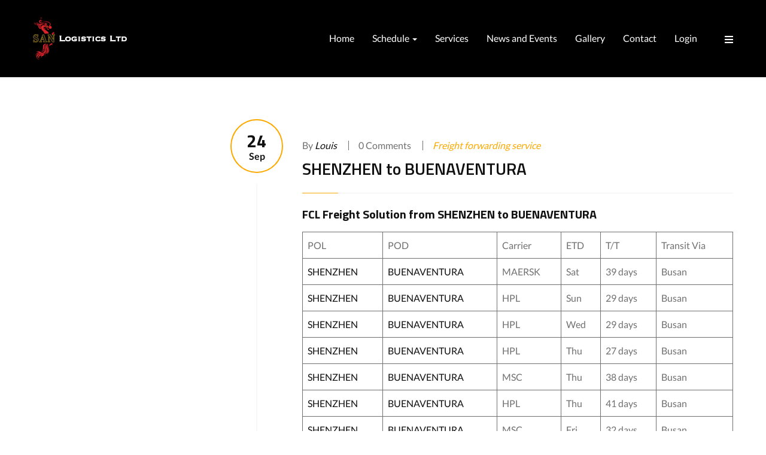

--- FILE ---
content_type: text/html; charset=UTF-8
request_url: https://sangrupo.com/shenzhen-to-buenaventura-2/
body_size: 13819
content:
<!DOCTYPE html>
<html lang="en-US" class="no-js">
<head>
	<meta charset="UTF-8">
	<meta name="viewport" content="width=device-width">
	<link rel="profile" href="http://gmpg.org/xfn/11">
	<link rel="pingback" href="https://sangrupo.com/xmlrpc.php">

	
	<title>SHENZHEN to BUENAVENTURA &#8211; San Logistics Limited</title>
<meta name='robots' content='max-image-preview:large' />
<link rel="alternate" type="application/rss+xml" title="San Logistics Limited &raquo; Feed" href="https://sangrupo.com/feed/" />
<link rel="alternate" type="application/rss+xml" title="San Logistics Limited &raquo; Comments Feed" href="https://sangrupo.com/comments/feed/" />
<link rel="alternate" type="application/rss+xml" title="San Logistics Limited &raquo; SHENZHEN to BUENAVENTURA Comments Feed" href="https://sangrupo.com/shenzhen-to-buenaventura-2/feed/" />
<script type="text/javascript">
window._wpemojiSettings = {"baseUrl":"https:\/\/s.w.org\/images\/core\/emoji\/14.0.0\/72x72\/","ext":".png","svgUrl":"https:\/\/s.w.org\/images\/core\/emoji\/14.0.0\/svg\/","svgExt":".svg","source":{"concatemoji":"https:\/\/sangrupo.com\/wp-includes\/js\/wp-emoji-release.min.js?ver=6.2.8"}};
/*! This file is auto-generated */
!function(e,a,t){var n,r,o,i=a.createElement("canvas"),p=i.getContext&&i.getContext("2d");function s(e,t){p.clearRect(0,0,i.width,i.height),p.fillText(e,0,0);e=i.toDataURL();return p.clearRect(0,0,i.width,i.height),p.fillText(t,0,0),e===i.toDataURL()}function c(e){var t=a.createElement("script");t.src=e,t.defer=t.type="text/javascript",a.getElementsByTagName("head")[0].appendChild(t)}for(o=Array("flag","emoji"),t.supports={everything:!0,everythingExceptFlag:!0},r=0;r<o.length;r++)t.supports[o[r]]=function(e){if(p&&p.fillText)switch(p.textBaseline="top",p.font="600 32px Arial",e){case"flag":return s("\ud83c\udff3\ufe0f\u200d\u26a7\ufe0f","\ud83c\udff3\ufe0f\u200b\u26a7\ufe0f")?!1:!s("\ud83c\uddfa\ud83c\uddf3","\ud83c\uddfa\u200b\ud83c\uddf3")&&!s("\ud83c\udff4\udb40\udc67\udb40\udc62\udb40\udc65\udb40\udc6e\udb40\udc67\udb40\udc7f","\ud83c\udff4\u200b\udb40\udc67\u200b\udb40\udc62\u200b\udb40\udc65\u200b\udb40\udc6e\u200b\udb40\udc67\u200b\udb40\udc7f");case"emoji":return!s("\ud83e\udef1\ud83c\udffb\u200d\ud83e\udef2\ud83c\udfff","\ud83e\udef1\ud83c\udffb\u200b\ud83e\udef2\ud83c\udfff")}return!1}(o[r]),t.supports.everything=t.supports.everything&&t.supports[o[r]],"flag"!==o[r]&&(t.supports.everythingExceptFlag=t.supports.everythingExceptFlag&&t.supports[o[r]]);t.supports.everythingExceptFlag=t.supports.everythingExceptFlag&&!t.supports.flag,t.DOMReady=!1,t.readyCallback=function(){t.DOMReady=!0},t.supports.everything||(n=function(){t.readyCallback()},a.addEventListener?(a.addEventListener("DOMContentLoaded",n,!1),e.addEventListener("load",n,!1)):(e.attachEvent("onload",n),a.attachEvent("onreadystatechange",function(){"complete"===a.readyState&&t.readyCallback()})),(e=t.source||{}).concatemoji?c(e.concatemoji):e.wpemoji&&e.twemoji&&(c(e.twemoji),c(e.wpemoji)))}(window,document,window._wpemojiSettings);
</script>
<style type="text/css">
img.wp-smiley,
img.emoji {
	display: inline !important;
	border: none !important;
	box-shadow: none !important;
	height: 1em !important;
	width: 1em !important;
	margin: 0 0.07em !important;
	vertical-align: -0.1em !important;
	background: none !important;
	padding: 0 !important;
}
</style>
	<link rel='stylesheet' id='wp-block-library-css' href='https://sangrupo.com/wp-includes/css/dist/block-library/style.min.css?ver=6.2.8' type='text/css' media='all' />
<link rel='stylesheet' id='classic-theme-styles-css' href='https://sangrupo.com/wp-includes/css/classic-themes.min.css?ver=6.2.8' type='text/css' media='all' />
<style id='global-styles-inline-css' type='text/css'>
body{--wp--preset--color--black: #000000;--wp--preset--color--cyan-bluish-gray: #abb8c3;--wp--preset--color--white: #ffffff;--wp--preset--color--pale-pink: #f78da7;--wp--preset--color--vivid-red: #cf2e2e;--wp--preset--color--luminous-vivid-orange: #ff6900;--wp--preset--color--luminous-vivid-amber: #fcb900;--wp--preset--color--light-green-cyan: #7bdcb5;--wp--preset--color--vivid-green-cyan: #00d084;--wp--preset--color--pale-cyan-blue: #8ed1fc;--wp--preset--color--vivid-cyan-blue: #0693e3;--wp--preset--color--vivid-purple: #9b51e0;--wp--preset--gradient--vivid-cyan-blue-to-vivid-purple: linear-gradient(135deg,rgba(6,147,227,1) 0%,rgb(155,81,224) 100%);--wp--preset--gradient--light-green-cyan-to-vivid-green-cyan: linear-gradient(135deg,rgb(122,220,180) 0%,rgb(0,208,130) 100%);--wp--preset--gradient--luminous-vivid-amber-to-luminous-vivid-orange: linear-gradient(135deg,rgba(252,185,0,1) 0%,rgba(255,105,0,1) 100%);--wp--preset--gradient--luminous-vivid-orange-to-vivid-red: linear-gradient(135deg,rgba(255,105,0,1) 0%,rgb(207,46,46) 100%);--wp--preset--gradient--very-light-gray-to-cyan-bluish-gray: linear-gradient(135deg,rgb(238,238,238) 0%,rgb(169,184,195) 100%);--wp--preset--gradient--cool-to-warm-spectrum: linear-gradient(135deg,rgb(74,234,220) 0%,rgb(151,120,209) 20%,rgb(207,42,186) 40%,rgb(238,44,130) 60%,rgb(251,105,98) 80%,rgb(254,248,76) 100%);--wp--preset--gradient--blush-light-purple: linear-gradient(135deg,rgb(255,206,236) 0%,rgb(152,150,240) 100%);--wp--preset--gradient--blush-bordeaux: linear-gradient(135deg,rgb(254,205,165) 0%,rgb(254,45,45) 50%,rgb(107,0,62) 100%);--wp--preset--gradient--luminous-dusk: linear-gradient(135deg,rgb(255,203,112) 0%,rgb(199,81,192) 50%,rgb(65,88,208) 100%);--wp--preset--gradient--pale-ocean: linear-gradient(135deg,rgb(255,245,203) 0%,rgb(182,227,212) 50%,rgb(51,167,181) 100%);--wp--preset--gradient--electric-grass: linear-gradient(135deg,rgb(202,248,128) 0%,rgb(113,206,126) 100%);--wp--preset--gradient--midnight: linear-gradient(135deg,rgb(2,3,129) 0%,rgb(40,116,252) 100%);--wp--preset--duotone--dark-grayscale: url('#wp-duotone-dark-grayscale');--wp--preset--duotone--grayscale: url('#wp-duotone-grayscale');--wp--preset--duotone--purple-yellow: url('#wp-duotone-purple-yellow');--wp--preset--duotone--blue-red: url('#wp-duotone-blue-red');--wp--preset--duotone--midnight: url('#wp-duotone-midnight');--wp--preset--duotone--magenta-yellow: url('#wp-duotone-magenta-yellow');--wp--preset--duotone--purple-green: url('#wp-duotone-purple-green');--wp--preset--duotone--blue-orange: url('#wp-duotone-blue-orange');--wp--preset--font-size--small: 13px;--wp--preset--font-size--medium: 20px;--wp--preset--font-size--large: 36px;--wp--preset--font-size--x-large: 42px;--wp--preset--spacing--20: 0.44rem;--wp--preset--spacing--30: 0.67rem;--wp--preset--spacing--40: 1rem;--wp--preset--spacing--50: 1.5rem;--wp--preset--spacing--60: 2.25rem;--wp--preset--spacing--70: 3.38rem;--wp--preset--spacing--80: 5.06rem;--wp--preset--shadow--natural: 6px 6px 9px rgba(0, 0, 0, 0.2);--wp--preset--shadow--deep: 12px 12px 50px rgba(0, 0, 0, 0.4);--wp--preset--shadow--sharp: 6px 6px 0px rgba(0, 0, 0, 0.2);--wp--preset--shadow--outlined: 6px 6px 0px -3px rgba(255, 255, 255, 1), 6px 6px rgba(0, 0, 0, 1);--wp--preset--shadow--crisp: 6px 6px 0px rgba(0, 0, 0, 1);}:where(.is-layout-flex){gap: 0.5em;}body .is-layout-flow > .alignleft{float: left;margin-inline-start: 0;margin-inline-end: 2em;}body .is-layout-flow > .alignright{float: right;margin-inline-start: 2em;margin-inline-end: 0;}body .is-layout-flow > .aligncenter{margin-left: auto !important;margin-right: auto !important;}body .is-layout-constrained > .alignleft{float: left;margin-inline-start: 0;margin-inline-end: 2em;}body .is-layout-constrained > .alignright{float: right;margin-inline-start: 2em;margin-inline-end: 0;}body .is-layout-constrained > .aligncenter{margin-left: auto !important;margin-right: auto !important;}body .is-layout-constrained > :where(:not(.alignleft):not(.alignright):not(.alignfull)){max-width: var(--wp--style--global--content-size);margin-left: auto !important;margin-right: auto !important;}body .is-layout-constrained > .alignwide{max-width: var(--wp--style--global--wide-size);}body .is-layout-flex{display: flex;}body .is-layout-flex{flex-wrap: wrap;align-items: center;}body .is-layout-flex > *{margin: 0;}:where(.wp-block-columns.is-layout-flex){gap: 2em;}.has-black-color{color: var(--wp--preset--color--black) !important;}.has-cyan-bluish-gray-color{color: var(--wp--preset--color--cyan-bluish-gray) !important;}.has-white-color{color: var(--wp--preset--color--white) !important;}.has-pale-pink-color{color: var(--wp--preset--color--pale-pink) !important;}.has-vivid-red-color{color: var(--wp--preset--color--vivid-red) !important;}.has-luminous-vivid-orange-color{color: var(--wp--preset--color--luminous-vivid-orange) !important;}.has-luminous-vivid-amber-color{color: var(--wp--preset--color--luminous-vivid-amber) !important;}.has-light-green-cyan-color{color: var(--wp--preset--color--light-green-cyan) !important;}.has-vivid-green-cyan-color{color: var(--wp--preset--color--vivid-green-cyan) !important;}.has-pale-cyan-blue-color{color: var(--wp--preset--color--pale-cyan-blue) !important;}.has-vivid-cyan-blue-color{color: var(--wp--preset--color--vivid-cyan-blue) !important;}.has-vivid-purple-color{color: var(--wp--preset--color--vivid-purple) !important;}.has-black-background-color{background-color: var(--wp--preset--color--black) !important;}.has-cyan-bluish-gray-background-color{background-color: var(--wp--preset--color--cyan-bluish-gray) !important;}.has-white-background-color{background-color: var(--wp--preset--color--white) !important;}.has-pale-pink-background-color{background-color: var(--wp--preset--color--pale-pink) !important;}.has-vivid-red-background-color{background-color: var(--wp--preset--color--vivid-red) !important;}.has-luminous-vivid-orange-background-color{background-color: var(--wp--preset--color--luminous-vivid-orange) !important;}.has-luminous-vivid-amber-background-color{background-color: var(--wp--preset--color--luminous-vivid-amber) !important;}.has-light-green-cyan-background-color{background-color: var(--wp--preset--color--light-green-cyan) !important;}.has-vivid-green-cyan-background-color{background-color: var(--wp--preset--color--vivid-green-cyan) !important;}.has-pale-cyan-blue-background-color{background-color: var(--wp--preset--color--pale-cyan-blue) !important;}.has-vivid-cyan-blue-background-color{background-color: var(--wp--preset--color--vivid-cyan-blue) !important;}.has-vivid-purple-background-color{background-color: var(--wp--preset--color--vivid-purple) !important;}.has-black-border-color{border-color: var(--wp--preset--color--black) !important;}.has-cyan-bluish-gray-border-color{border-color: var(--wp--preset--color--cyan-bluish-gray) !important;}.has-white-border-color{border-color: var(--wp--preset--color--white) !important;}.has-pale-pink-border-color{border-color: var(--wp--preset--color--pale-pink) !important;}.has-vivid-red-border-color{border-color: var(--wp--preset--color--vivid-red) !important;}.has-luminous-vivid-orange-border-color{border-color: var(--wp--preset--color--luminous-vivid-orange) !important;}.has-luminous-vivid-amber-border-color{border-color: var(--wp--preset--color--luminous-vivid-amber) !important;}.has-light-green-cyan-border-color{border-color: var(--wp--preset--color--light-green-cyan) !important;}.has-vivid-green-cyan-border-color{border-color: var(--wp--preset--color--vivid-green-cyan) !important;}.has-pale-cyan-blue-border-color{border-color: var(--wp--preset--color--pale-cyan-blue) !important;}.has-vivid-cyan-blue-border-color{border-color: var(--wp--preset--color--vivid-cyan-blue) !important;}.has-vivid-purple-border-color{border-color: var(--wp--preset--color--vivid-purple) !important;}.has-vivid-cyan-blue-to-vivid-purple-gradient-background{background: var(--wp--preset--gradient--vivid-cyan-blue-to-vivid-purple) !important;}.has-light-green-cyan-to-vivid-green-cyan-gradient-background{background: var(--wp--preset--gradient--light-green-cyan-to-vivid-green-cyan) !important;}.has-luminous-vivid-amber-to-luminous-vivid-orange-gradient-background{background: var(--wp--preset--gradient--luminous-vivid-amber-to-luminous-vivid-orange) !important;}.has-luminous-vivid-orange-to-vivid-red-gradient-background{background: var(--wp--preset--gradient--luminous-vivid-orange-to-vivid-red) !important;}.has-very-light-gray-to-cyan-bluish-gray-gradient-background{background: var(--wp--preset--gradient--very-light-gray-to-cyan-bluish-gray) !important;}.has-cool-to-warm-spectrum-gradient-background{background: var(--wp--preset--gradient--cool-to-warm-spectrum) !important;}.has-blush-light-purple-gradient-background{background: var(--wp--preset--gradient--blush-light-purple) !important;}.has-blush-bordeaux-gradient-background{background: var(--wp--preset--gradient--blush-bordeaux) !important;}.has-luminous-dusk-gradient-background{background: var(--wp--preset--gradient--luminous-dusk) !important;}.has-pale-ocean-gradient-background{background: var(--wp--preset--gradient--pale-ocean) !important;}.has-electric-grass-gradient-background{background: var(--wp--preset--gradient--electric-grass) !important;}.has-midnight-gradient-background{background: var(--wp--preset--gradient--midnight) !important;}.has-small-font-size{font-size: var(--wp--preset--font-size--small) !important;}.has-medium-font-size{font-size: var(--wp--preset--font-size--medium) !important;}.has-large-font-size{font-size: var(--wp--preset--font-size--large) !important;}.has-x-large-font-size{font-size: var(--wp--preset--font-size--x-large) !important;}
.wp-block-navigation a:where(:not(.wp-element-button)){color: inherit;}
:where(.wp-block-columns.is-layout-flex){gap: 2em;}
.wp-block-pullquote{font-size: 1.5em;line-height: 1.6;}
</style>
<link rel='stylesheet' id='contact-form-7-css' href='https://sangrupo.com/wp-content/plugins/contact-form-7/includes/css/styles.css?ver=5.7.6' type='text/css' media='all' />
<link rel='stylesheet' id='rs-plugin-settings-css' href='https://sangrupo.com/wp-content/plugins/revslider/public/assets/css/settings.css?ver=5.4.8' type='text/css' media='all' />
<style id='rs-plugin-settings-inline-css' type='text/css'>
#rs-demo-id {}
</style>
<link rel='stylesheet' id='trucking-theme-fonts-css' href='//sangrupo.com/wp-content/uploads/sgf-css/font-4b2e7e9f63b388ae8647bab81937ec15.css' type='text/css' media='all' />
<link rel='stylesheet' id='bootstrap-css' href='https://sangrupo.com/wp-content/themes/trucking/css/bootstrap.css?ver=3.2.0' type='text/css' media='all' />
<link rel='stylesheet' id='trucking-template-css' href='https://sangrupo.com/wp-content/themes/trucking/css/template.css?ver=3.2' type='text/css' media='all' />
<link rel='stylesheet' id='trucking-style-css' href='https://sangrupo.com/wp-content/themes/trucking/style.css?ver=3.2' type='text/css' media='all' />
<link rel='stylesheet' id='font-awesome-css' href='https://sangrupo.com/wp-content/themes/trucking/css/font-awesome.css?ver=4.5.0' type='text/css' media='all' />
<link rel='stylesheet' id='font-monia-css' href='https://sangrupo.com/wp-content/themes/trucking/css/font-monia.css?ver=1.8.0' type='text/css' media='all' />
<link rel='stylesheet' id='animate-css' href='https://sangrupo.com/wp-content/themes/trucking/css/animate.css?ver=3.5.0' type='text/css' media='all' />
<link rel='stylesheet' id='perfect-scrollbar-css' href='https://sangrupo.com/wp-content/themes/trucking/css/perfect-scrollbar.css?ver=2.3.2' type='text/css' media='all' />
<link rel='stylesheet' id='slick-css' href='https://sangrupo.com/wp-content/themes/trucking/css/slick.css?ver=1.6.0' type='text/css' media='all' />
<link rel='stylesheet' id='magnific-popup-css' href='https://sangrupo.com/wp-content/themes/trucking/js/magnific/magnific-popup.css?ver=1.1.0' type='text/css' media='all' />
<link rel='stylesheet' id='kc-general-css' href='https://sangrupo.com/wp-content/plugins/kingcomposer/assets/frontend/css/kingcomposer.min.css?ver=2.7.8' type='text/css' media='all' />
<link rel='stylesheet' id='kc-animate-css' href='https://sangrupo.com/wp-content/plugins/kingcomposer/assets/css/animate.css?ver=2.7.8' type='text/css' media='all' />
<link rel='stylesheet' id='kc-icon-1-css' href='https://sangrupo.com/wp-content/themes/trucking/css/font-monia.css?ver=2.7.8' type='text/css' media='all' />
<link rel='stylesheet' id='kc-icon-2-css' href='https://sangrupo.com/wp-content/plugins/kingcomposer/assets/css/icons.css?ver=2.7.8' type='text/css' media='all' />
<script type='text/javascript' src='https://sangrupo.com/wp-includes/js/jquery/jquery.min.js?ver=3.6.4' id='jquery-core-js'></script>
<script type='text/javascript' src='https://sangrupo.com/wp-includes/js/jquery/jquery-migrate.min.js?ver=3.4.0' id='jquery-migrate-js'></script>
<script type='text/javascript' src='https://sangrupo.com/wp-content/plugins/revslider/public/assets/js/jquery.themepunch.tools.min.js?ver=5.4.8' id='tp-tools-js'></script>
<script type='text/javascript' src='https://sangrupo.com/wp-content/plugins/revslider/public/assets/js/jquery.themepunch.revolution.min.js?ver=5.4.8' id='revmin-js'></script>
<link rel="https://api.w.org/" href="https://sangrupo.com/wp-json/" /><link rel="alternate" type="application/json" href="https://sangrupo.com/wp-json/wp/v2/posts/22666" /><link rel="EditURI" type="application/rsd+xml" title="RSD" href="https://sangrupo.com/xmlrpc.php?rsd" />
<link rel="wlwmanifest" type="application/wlwmanifest+xml" href="https://sangrupo.com/wp-includes/wlwmanifest.xml" />
<meta name="generator" content="WordPress 6.2.8" />
<link rel="canonical" href="https://sangrupo.com/shenzhen-to-buenaventura-2/" />
<link rel='shortlink' href='https://sangrupo.com/?p=22666' />
<link rel="alternate" type="application/json+oembed" href="https://sangrupo.com/wp-json/oembed/1.0/embed?url=https%3A%2F%2Fsangrupo.com%2Fshenzhen-to-buenaventura-2%2F" />
<link rel="alternate" type="text/xml+oembed" href="https://sangrupo.com/wp-json/oembed/1.0/embed?url=https%3A%2F%2Fsangrupo.com%2Fshenzhen-to-buenaventura-2%2F&#038;format=xml" />
<script type="text/javascript">var kc_script_data={ajax_url:"https://sangrupo.com/wp-admin/admin-ajax.php"}</script><style type="text/css">.recentcomments a{display:inline !important;padding:0 !important;margin:0 !important;}</style><link rel="preconnect" href="//code.tidio.co"><meta name="generator" content="Powered by Slider Revolution 5.4.8 - responsive, Mobile-Friendly Slider Plugin for WordPress with comfortable drag and drop interface." />
<link rel="icon" href="https://sangrupo.com/wp-content/uploads/2024/12/cropped-login-logo-32x32.png" sizes="32x32" />
<link rel="icon" href="https://sangrupo.com/wp-content/uploads/2024/12/cropped-login-logo-192x192.png" sizes="192x192" />
<link rel="apple-touch-icon" href="https://sangrupo.com/wp-content/uploads/2024/12/cropped-login-logo-180x180.png" />
<meta name="msapplication-TileImage" content="https://sangrupo.com/wp-content/uploads/2024/12/cropped-login-logo-270x270.png" />
<!-- ******************************************************************** --><!-- * Theme Options Styles ********************************************* --><!-- ******************************************************************** --><style>/* check main color *//* check second color *//* Typo *//* seting background main */body, p{}/* seting background main */.btn,.widget-title,.woocommerce div.product p.price, .woocommerce div.product span.price,.product-block.grid .groups-button .add-cart .btn, .product-block.grid .groups-button .add-cart .button,.archive-shop div.product .information .compare, .archive-shop div.product .information .add_to_wishlist, .archive-shop div.product .information .yith-wcwl-wishlistexistsbrowse > a, .archive-shop div.product .information .yith-wcwl-wishlistaddedbrowse > a,.tabs-v1 .nav-tabs li > a,.commentform .title{}/* H1 *//* seting background main */h1{}/* H2 *//* seting background main */h2{}/* H3 *//* seting background main */h3,.widgettitle, .widget-title, .widget .widget-title, .widget .widgettitle, .widget .widget-heading{}/* H4 *//* seting background main */h4{}/* H5 *//* seting background main */h5{}/* H6 *//* seting background main */h6{}/* Custom CSS */</style><script type="text/javascript">function setREVStartSize(e){									
						try{ e.c=jQuery(e.c);var i=jQuery(window).width(),t=9999,r=0,n=0,l=0,f=0,s=0,h=0;
							if(e.responsiveLevels&&(jQuery.each(e.responsiveLevels,function(e,f){f>i&&(t=r=f,l=e),i>f&&f>r&&(r=f,n=e)}),t>r&&(l=n)),f=e.gridheight[l]||e.gridheight[0]||e.gridheight,s=e.gridwidth[l]||e.gridwidth[0]||e.gridwidth,h=i/s,h=h>1?1:h,f=Math.round(h*f),"fullscreen"==e.sliderLayout){var u=(e.c.width(),jQuery(window).height());if(void 0!=e.fullScreenOffsetContainer){var c=e.fullScreenOffsetContainer.split(",");if (c) jQuery.each(c,function(e,i){u=jQuery(i).length>0?u-jQuery(i).outerHeight(!0):u}),e.fullScreenOffset.split("%").length>1&&void 0!=e.fullScreenOffset&&e.fullScreenOffset.length>0?u-=jQuery(window).height()*parseInt(e.fullScreenOffset,0)/100:void 0!=e.fullScreenOffset&&e.fullScreenOffset.length>0&&(u-=parseInt(e.fullScreenOffset,0))}f=u}else void 0!=e.minHeight&&f<e.minHeight&&(f=e.minHeight);e.c.closest(".rev_slider_wrapper").css({height:f})					
						}catch(d){console.log("Failure at Presize of Slider:"+d)}						
					};</script>
<style type="text/css" title="dynamic-css" class="options-output">#apus-header,.header-default .sticky-header .header-main,.sticky-header .header-main{background-color:#000000;}</style><script type="text/javascript"></script><style type="text/css" id="kc-css-general">.kc-off-notice{display: inline-block !important;}.kc-container{max-width:1170px;}</style><style type="text/css" id="kc-css-render"></style>	
<!-- Global site tag (gtag.js) - Google Analytics -->
<script async src="https://www.googletagmanager.com/gtag/js?id=UA-132750925-1"></script>
<script>
  window.dataLayer = window.dataLayer || [];
  function gtag(){dataLayer.push(arguments);}
  gtag('js', new Date());

  gtag('config', 'UA-132750925-1');
</script>



</head>
	
<body class="post-template-default single single-post postid-22666 single-format-standard kc-css-system apus-body-loading image-lazy-loading">
	<div class="apus-page-loading">
	  	<div id="loader"></div>
	  	<div class="loader-section section-left"></div>
	  	<div class="loader-section section-right"></div>
	</div>
<div id="wrapper-container" class="wrapper-container">

	<div id="apus-mobile-menu" class="apus-offcanvas hidden-lg hidden-md"> 
    <div class="apus-offcanvas-body">
                <nav class="navbar navbar-offcanvas navbar-static" role="navigation">
            <div class="navbar-collapse navbar-offcanvas-collapse"><ul id="main-mobile-menu" class="nav navbar-nav"><li id="menu-item-574" class="menu-item-574"><a href="https://sangrupo.com/">Home</a></li>
<li id="menu-item-549" class="has-submenu menu-item-549"><a href="#">Schedule</a> <span class="icon-toggle"><i class="fa fa-angle-right"></i></span>
<ul class="sub-menu">
	<li id="menu-item-550" class="menu-item-550"><a href="https://sangrupo.com/by-destinational-country/">By POD</a></li>
	<li id="menu-item-551" class="menu-item-551"><a href="https://sangrupo.com/by-pol-port-of-loading-in-china/">By POL</a></li>
	<li id="menu-item-552" class="menu-item-552"><a href="https://sangrupo.com/by-shippingline-carrier/">By SSL</a></li>
</ul>
</li>
<li id="menu-item-417" class="menu-item-417"><a href="https://sangrupo.com/services/">Services</a></li>
<li id="menu-item-570" class="menu-item-570"><a href="https://sangrupo.com/category/freight-forwarder/company-news/">News and Events</a></li>
<li id="menu-item-30100" class="menu-item-30100"><a href="https://sangrupo.com/gallery/">Gallery</a></li>
<li id="menu-item-415" class="menu-item-415"><a href="https://sangrupo.com/contact/">Contact</a></li>
<li id="menu-item-548" class="menu-item-548"><a href="http://cis.sanlogistics.cn/">Login</a></li>
</ul></div>        </nav>
                    <h3 class="setting"><i class="fa fa-cog" aria-hidden="true"></i> Setting</h3>
                <div class="menu-setting-menu-container"><ul id="menu-setting-menu" class="menu-topbar"><li id="menu-item-29967-en" class="lang-item lang-item-418 lang-item-en current-lang lang-item-first menu-item menu-item-type-custom menu-item-object-custom menu-item-29967-en"><a href="https://sangrupo.com/shenzhen-to-buenaventura-2/" hreflang="en-US" lang="en-US">English</a></li>
<li id="menu-item-29967-es" class="lang-item lang-item-803 lang-item-es no-translation menu-item menu-item-type-custom menu-item-object-custom menu-item-29967-es"><a href="https://sangrupo.com/es/home/" hreflang="es-ES" lang="es-ES">Español</a></li>
</ul></div>            </div>
</div>
	<div id="apus-header-mobile" class="header-mobile hidden-lg hidden-md clearfix">
    <div class="container">
        <div class="row">
            <div class="col-xs-5">
                
                                    <div class="logo">
                        <a href="https://sangrupo.com/" >
                            <img src="https://sangrupo.com/wp-content/uploads/2019/01/san-logo-s-with-name.png" alt="San Logistics Limited">
                        </a>
                    </div>
                            </div>
            <div class="col-xs-7">
                <div class="action-right clearfix">
                    <div class="active-mobile pull-right">
                        <button data-toggle="offcanvas" class="btn btn-sm btn-danger btn-offcanvas btn-toggle-canvas offcanvas" type="button">
                            MENU                           <i class="fa fa-bars"></i>
                        </button>
                    </div>
                                    </div>
            </div>
        </div>
    </div>
</div>
		<header id="apus-header" class="site-header apus-header header-default hidden-sm hidden-xs" role="banner">
    <div class="main-sticky-header-wrapper">
    <div class="main-sticky-header">
    <div class="header-main clearfix">
        <div class="container">
            <div class="header-inner p-relative">
                    <div class="row">
                    <!-- LOGO -->
                        <div class="col-md-2">
                            <div class="logo-in-theme pull-left">
                                
    <div class="logo">
        <a href="https://sangrupo.com/" >
            <img src="https://sangrupo.com/wp-content/uploads/2019/01/san-logo-s-with-name.png" alt="San Logistics Limited">
        </a>
    </div>
                            </div>
                        </div>
                        <div class="col-md-10 p-static">
                            <div class="pull-right">
                                                                    <div class="main-menu  pull-left">
                                        <nav 
                                         data-duration="400" class="hidden-xs hidden-sm apus-megamenu slide animate navbar" role="navigation">
                                        <div class="collapse navbar-collapse"><ul id="primary-menu" class="nav navbar-nav megamenu"><li class="menu-item-574 aligned-left"><a href="https://sangrupo.com/">Home</a></li>
<li class="dropdown menu-item-549 aligned-left"><a href="#" class="dropdown-toggle"  data-hover="dropdown" data-toggle="dropdown">Schedule <b class="caret"></b></a>
<ul class="dropdown-menu">
	<li class="menu-item-550 aligned-"><a href="https://sangrupo.com/by-destinational-country/">By POD</a></li>
	<li class="menu-item-551 aligned-"><a href="https://sangrupo.com/by-pol-port-of-loading-in-china/">By POL</a></li>
	<li class="menu-item-552 aligned-"><a href="https://sangrupo.com/by-shippingline-carrier/">By SSL</a></li>
</ul>
</li>
<li class="menu-item-417 aligned-left"><a href="https://sangrupo.com/services/">Services</a></li>
<li class="menu-item-570 aligned-left"><a href="https://sangrupo.com/category/freight-forwarder/company-news/">News and Events</a></li>
<li class="menu-item-30100 aligned-left"><a href="https://sangrupo.com/gallery/">Gallery</a></li>
<li class="menu-item-415 aligned-left"><a href="https://sangrupo.com/contact/">Contact</a></li>
<li class="menu-item-548 aligned-left"><a href="http://cis.sanlogistics.cn/">Login</a></li>
</ul></div>                                        </nav>
                                    </div>
                                                                <div class="heading-right pull-right hidden-sm hidden-xs">
                                    <div class="pull-right  header-setting">
                                                                                    <div class="setting-popup pull-right">
                                                <div class="dropdown">
                                                    <button class="dropdown-toggle button-setting" type="button" data-toggle="dropdown"><span class="fa fa-bars"></span></button>
                                                    <div class="dropdown-menu dropdown-menu-right">
                                                        <div class="pull-left">
                                                            <div class="menu-setting-menu-container"><ul id="menu-setting-menu-1" class="menu-topbar"><li class="lang-item lang-item-418 lang-item-en current-lang lang-item-first menu-item menu-item-type-custom menu-item-object-custom menu-item-29967-en"><a href="https://sangrupo.com/shenzhen-to-buenaventura-2/" hreflang="en-US" lang="en-US">English</a></li>
<li class="lang-item lang-item-803 lang-item-es no-translation menu-item menu-item-type-custom menu-item-object-custom menu-item-29967-es"><a href="https://sangrupo.com/es/home/" hreflang="es-ES" lang="es-ES">Español</a></li>
</ul></div>                                                        </div>
                                                    </div>
                                                </div>
                                            </div>
                                                                                 
                                                                            </div>
                                </div>
                            </div>
                        </div>
                    </div>
            </div>
        </div>
    </div>
    </div>
    </div>
</header>	<div id="apus-main-content">

<section id="main-container" class="main-content container inner">
	<div class="row">
					<div class="col-md-3 col-sm-12 col-xs-12">
			  	<aside class="sidebar sidebar-left" itemscope="itemscope" itemtype="http://schema.org/WPSideBar">
			   					  	</aside>
			</div>
				<div id="main-content" class="col-xs-12 col-md-9 col-sm-12 col-xs-12 pull-right">
			<div id="primary" class="content-area layout-blog  left-main">
				<div id="content" class="site-content detail-post" role="main">
					<article id="post-22666" class="post-grid post-22666 post type-post status-publish format-standard hentry category-forwarder-directory">
    
    <div class="entry-content">
        <div class="left-content">
            <div class="date"><a href="https://sangrupo.com/shenzhen-to-buenaventura-2/"> <span class="d">24</span> Sep </a> </div>
        </div>
        <div class="content">
                            <div class="entry-thumb no-thumb">
                                    </div>
                        <div class="entry-meta">
                <div class="info">
                    <div class="meta">
                        <span class="post-author">By <a href="https://sangrupo.com/author/louis/">Louis</a></span>                        <span class="comments">
                            0 Comments                        </span>
                        <span class="entry-category">
                            <a href="https://sangrupo.com/category/forwarder-directory/" class="categories-name">Freight forwarding service</a>                        </span>
                    </div>
                                            <h4 class="entry-title">
                            SHENZHEN to BUENAVENTURA                        </h4>
                                    </div>
            </div>
                                <div class="entry-description">
<h4 class="wp-block-heading">FCL Freight Solution from SHENZHEN to BUENAVENTURA</h4>



<table class="wp-block-table"><tbody><tr><td>POL</td><td>POD</td><td>Carrier</td><td>ETD</td><td>T/T</td><td>Transit Via</td></tr><tr><td><a href="https://sangrupo.com/shenzhen/">SHENZHEN</a></td><td><a href="https://sangrupo.com/buenaventura-2/">BUENAVENTURA</a></td><td>MAERSK</td><td>Sat</td><td>39 days</td><td>Busan</td></tr><tr><td><a href="https://sangrupo.com/shenzhen/">SHENZHEN</a></td><td><a href="https://sangrupo.com/buenaventura-2/">BUENAVENTURA</a></td><td>HPL</td><td>Sun</td><td>29 days</td><td>Busan</td></tr><tr><td><a href="https://sangrupo.com/shenzhen/">SHENZHEN</a></td><td><a href="https://sangrupo.com/buenaventura-2/">BUENAVENTURA</a></td><td>HPL</td><td>Wed</td><td>29 days</td><td>Busan</td></tr><tr><td><a href="https://sangrupo.com/shenzhen/">SHENZHEN</a></td><td><a href="https://sangrupo.com/buenaventura-2/">BUENAVENTURA</a></td><td>HPL</td><td>Thu</td><td>27 days</td><td>Busan</td></tr><tr><td><a href="https://sangrupo.com/shenzhen/">SHENZHEN</a></td><td><a href="https://sangrupo.com/buenaventura-2/">BUENAVENTURA</a></td><td>MSC</td><td>Thu</td><td>38 days</td><td>Busan</td></tr><tr><td><a href="https://sangrupo.com/shenzhen/">SHENZHEN</a></td><td><a href="https://sangrupo.com/buenaventura-2/">BUENAVENTURA</a></td><td>HPL</td><td>Thu</td><td>41 days</td><td>Busan</td></tr><tr><td><a href="https://sangrupo.com/shenzhen/">SHENZHEN</a></td><td><a href="https://sangrupo.com/buenaventura-2/">BUENAVENTURA</a></td><td>MSC</td><td>Fri</td><td>32 days</td><td>Busan</td></tr><tr><td><a href="https://sangrupo.com/shenzhen/">SHENZHEN</a></td><td><a href="https://sangrupo.com/buenaventura-2/">BUENAVENTURA</a></td><td>HBS</td><td>Fri</td><td>32 days</td><td>Busan</td></tr><tr><td><a href="https://sangrupo.com/shenzhen/">SHENZHEN</a></td><td><a href="https://sangrupo.com/buenaventura-2/">BUENAVENTURA</a></td><td>MAERSK</td><td>Fri</td><td>35 days</td><td>Busan</td></tr><tr><td><a href="https://sangrupo.com/shenzhen/">SHENZHEN</a></td><td><a href="https://sangrupo.com/buenaventura-2/">BUENAVENTURA</a></td><td>HPL</td><td>Thu</td><td>39 days</td><td>Manzanillo</td></tr><tr><td><a href="https://sangrupo.com/shenzhen/">SHENZHEN</a></td><td><a href="https://sangrupo.com/buenaventura-2/">BUENAVENTURA</a></td><td>COSCO</td><td>Mon</td><td>35 days</td><td>Hong Kong</td></tr></tbody></table>



<h4 class="wp-block-heading">Cargo Tracking</h4>



<table class="wp-block-table"><tbody><tr><td><a href="https://elines.coscoshipping.com/ebusiness/">Cosco</a></td><td><a href="http://www.cma-cgm.com/ebusiness/tracking">CMA</a></td><td><a href="https://ecomm.one-line.com/ecom/CUP_HOM_3301.do?sessLocale=en">ONE</a></td><td><a href="https://www.shipmentlink.com/servlet/TDB1_CargoTracking.do">EMC</a></td><td><a href="http://www.hmm21.com/cms/business/ebiz/trackTrace/trackTrace/index.jsp">HMM</a></td><td><a href="https://www.hapag-lloyd.com/en/online-business/tracing/tracing-by-booking.html">HPL</a></td><td><a href="https://www.msc.com/track-a-shipment">MSC</a></td></tr><tr><td><a href="https://www.maersk.com/tracking/#tracking">MAERSK</a></td><td><a href="https://www.wanhai.com/views/cargoTrack/CargoTrack.xhtml?file_num=65580&amp;parent_id=64738&amp;top_file_num=64735">WHL</a></td><td><a href="https://www.oocl.com/eng/ourservices/eservices/cargotracking/Pages/cargotracking.aspx?site=china&amp;lang=eng">OOCL</a></td><td><a href="https://www.yangming.com/e-service/track_trace/track_trace_cargo_tracking.aspx">YML</a></td><td><a href="https://www.pilship.com/en-our-track-and-trace-pil-pacific-international-lines/120.html">PIL</a></td><td><a href="https://www.hamburgsud-line.com/liner/en/liner_services/ecommerce/track_trace/index.html">HBS</a><br></td><td><a href="https://www.zimchina.com/tools/track-a-shipment">ZIM</a><br></td></tr></tbody></table>



<h4 class="wp-block-heading">Sailing Schedule</h4>



<table class="wp-block-table"><tbody><tr><td><a href="https://elines.coscoshipping.com/ebusiness/">Cosco</a></td><td><a href="http://www.cma-cgm.com/ebusiness/schedules">CMA</a></td><td><a href="https://ecomm.one-line.com/ecom/CUP_HOM_3001.do?sessLocale=en">ONE</a></td><td><a href="https://www.shipmentlink.com/tvs2/jsp/TVS2_InteractiveSchedule.jsp">EMC</a></td><td><a href="http://www.hmm21.com/cms/business/ebiz/schedule/trade/index.jsp">HMM</a></td><td><a href="https://www.hapag-lloyd.com/en/online-business/schedule/interactive-schedule/interactive-schedule-solution.html">HPL</a></td><td><a href="https://www.hapag-lloyd.com/en/online-business/schedules/interactive-schedule.html">MSC</a></td></tr><tr><td><a href="https://www.maersk.com/schedules/pointToPoint">MAERSK</a></td><td><a href="https://www.wanhai.com/views/skd/SkdByPort.xhtml?file_num=64835&amp;parent_id=64834&amp;top_file_num=64735">WHL</a></td><td><a href="https://www.oocl.com/china/eng/Pages/default.aspx">OOCL</a></td><td><a href="https://www.yangming.com/e-service/schedule/PointToPoint.aspx">YML</a></td><td><a href="https://www.pilship.com/en-point2point-pil-pacific-international-lines/119.html">PIL</a></td><td><a href="https://www.hamburgsud-line.com/liner/en/liner_services/ecommerce/schedules/schedules__point_to_point/index.html">HBS</a><br></td><td><a href="https://www.zimchina.com/schedules/point-to-point">ZIM</a></td></tr></tbody></table>



<h4 class="wp-block-heading"><a href="https://sangrupo.com/inquiry/">Get a freight quote</a></h4>



<p><strong>San Logistics Limited</strong>&nbsp; is a&nbsp;<a href="https://sangrupo.com/category/freight-forwarder/">freight fowarder</a>&nbsp;offer&nbsp;<a href="https://sangrupo.com/sea-rate/">Sea Freight</a>/&nbsp;<a href="https://sangrupo.com/air-freight-2/">Air Freight</a>&nbsp;<a href="https://sangrupo.com/asia-ports-to-latin-america/">from Asia to Latin America&nbsp;</a>and China base ports:</p>



<p><a href="https://sangrupo.com/shenzhen-freight-forwarder/">Shenzhen/</a><a href="https://sangrupo.com/shanghai-freight-forwarder/">Shanghai/</a><a href="https://sangrupo.com/ningbo-freight-forwarder/">Ningbo/</a><a href="https://sangrupo.com/qingdao-freight-forwarder/">Qingdao/</a><a href="https://sangrupo.com/hong-kong-freight-forwarder/">Hongkong/</a></p>



<p><a href="https://sangrupo.com/xiamen-freight-forwarder/">Xiamen/</a><a href="https://sangrupo.com/china-tianjin/">Tianjin</a><a href="https://sangrupo.com/nanjing-freight-forwarder/">/Nanjing/</a><a href="https://sangrupo.com/fuzhou-freight-forwarder/">Fuzhou/</a><a href="https://sangrupo.com/dalian-freight-forwarder/">Dalian/</a><a href="https://sangrupo.com/guangzhou-freight-forwarder/">Guangzhou</a></p>



<p><a href="https://sangrupo.com/agentes-de-aduanas-en-china/">More port of loading in China</a></p>



<p><a href="https://sangrupo.com/carga-maritima/">Carga Marítima</a>&nbsp;<a href="https://sangrupo.com/carga-aerea/">Carga Aérea</a>&nbsp;<a href="https://sangrupo.com/agentes-de-carga/">Agentes de Carga</a>&nbsp;<a href="https://sangrupo.com/air-shipping/">air shipping</a>&nbsp;<a href="https://sangrupo.com/category/freight-forwarder/agente-aduanal/">agente aduanal</a></p>



<p><a href="https://sangrupo.com/agentes-de-aduanas-en-china/">Agentes de aduanas en china</a></p>



<p><a href="https://sangrupo.com/agentes-de-carga-de-china/">Agentes de carga de China</a></p>



<p><a href="https://sangrupo.com/freight-fowarder-in-china/">Freight forwarder in China</a></p>



<p><a href="https://sangrupo.com/china-freight-forwarder/">China Freight forwarder</a></p>



<p><a href="https://sangrupo.com/sea-rate/">Sea Freight</a>/&nbsp;<a href="https://sangrupo.com/air-freight-2/">Air Freight</a>&nbsp;<a href="https://sangrupo.com/asia-ports-to-latin-america/">from Asia to Latin America&nbsp;</a></p>



<p><a href="https://sangrupo.com/china-freight-forwarder-multimodal/">China Freight forwarder Multimodal</a></p>



<p>From&nbsp;<a href="https://sangrupo.com/by-pol-port-of-loading-in-china/">China</a>&nbsp;To&nbsp;<a href="https://sangrupo.com/by-destinational-country/">Latin America</a>&nbsp;by&nbsp;<a href="https://sangrupo.com/by-shippingline-carrier/">Carrier</a></p>
</div><!-- /entry-content -->
                                    <div class="tag">
                            </div>
            <div class="tag-social clearfix ">
                <div class="pull-left social-share">
                   <div class="apus-social-share">
		<div class="bo-social-icons bo-sicolor social-radius-rounded">
		<span>Share  :</span>
		 
			<a class="bo-social-facebook" data-toggle="tooltip" data-placement="top" data-animation="true"  data-original-title="Facebook" href="http://www.facebook.com/sharer.php?s=100&p&#91;url&#93;=https://sangrupo.com/shenzhen-to-buenaventura-2/&p&#91;title&#93;=SHENZHEN to BUENAVENTURA" target="_blank" title="Share on facebook">
				<i class="fa fa-facebook"></i>
			</a>
 
				 
			<a class="bo-social-twitter"  data-toggle="tooltip" data-placement="top" data-animation="true"  data-original-title="Twitter" href="http://twitter.com/home?status=SHENZHEN to BUENAVENTURA https://sangrupo.com/shenzhen-to-buenaventura-2/" target="_blank" title="Share on Twitter">
				<i class="fa fa-twitter"></i>
			</a>
 
				 
			<a class="bo-social-linkedin"  data-toggle="tooltip" data-placement="top" data-animation="true"  data-original-title="LinkedIn" href="http://linkedin.com/shareArticle?mini=true&amp;url=https://sangrupo.com/shenzhen-to-buenaventura-2/&amp;title=SHENZHEN to BUENAVENTURA" target="_blank" title="Share on LinkedIn">
				<i class="fa fa-linkedin"></i>
			</a>
 
				 
			<a class="bo-social-tumblr" data-toggle="tooltip" data-placement="top" data-animation="true"  data-original-title="Tumblr" href="http://www.tumblr.com/share/link?url=https%3A%2F%2Fsangrupo.com%2Fshenzhen-to-buenaventura-2%2F&amp;name=SHENZHEN+to+BUENAVENTURA&amp;description=FCL+Freight+Solution+from+SHENZHEN+to+BUENAVENTURA+POL+POD+Carrier+ETD+T%[base64]%26hellip%3B+%3Cbr+%2F%3E%3Ca+href%3D%22https%3A%2F%2Fsangrupo.com%2Fshenzhen-to-buenaventura-2%2F%22+class%3D%22more-link%22%3EContinue+reading+%3Cspan+class%3D%22screen-reader-text%22%3ESHENZHEN+to+BUENAVENTURA%3C%2Fspan%3E%3C%2Fa%3E" target="_blank" title="Share on Tumblr">
				<i class="fa fa-tumblr"></i>
			</a>
 
				 
			<a class="bo-social-google" data-toggle="tooltip" data-placement="top" data-animation="true"  data-original-title="Google plus" href="https://plus.google.com/share?url=https://sangrupo.com/shenzhen-to-buenaventura-2/" onclick="javascript:window.open(this.href,
	'', 'menubar=no,toolbar=no,resizable=yes,scrollbars=yes,height=600,width=600');return false;" target="_blank" title="Share on Google plus">
				<i class="fa fa-google-plus"></i>
			</a>
 
				 
						<a class="bo-social-pinterest" data-toggle="tooltip" data-placement="top" data-animation="true"  data-original-title="Pinterest" href="http://pinterest.com/pin/create/button/?url=https%3A%2F%2Fsangrupo.com%2Fshenzhen-to-buenaventura-2%2F&amp;description=SHENZHEN+to+BUENAVENTURA&amp;media=" target="_blank" title="Share on Pinterest">
				<i class="fa fa-pinterest-p"></i>
			</a>
 
			</div>
</div>	         
                </div>
                <div class="pull-right">
                    
	<nav class="navigation post-navigation" aria-label="Posts">
		<h2 class="screen-reader-text">Post navigation</h2>
		<div class="nav-links"><div class="previous-post post-nav">
	        <a class="btn btn-theme btn-outline" href="https://sangrupo.com/qingdao-to-buenaventura-2/" title="QINGDAO to BUENAVENTURA">
	            Prev
	        </a>
        </div><div class="next-post post-nav">
	        <a class="btn btn-theme btn-outline" href="https://sangrupo.com/tianjin-to-buenaventura/" title="TIANJIN to BUENAVENTURA">
	            Next
	        </a>
        </div></div>
	</nav>                </div>
            </div>
        </div>
    </div>
</article>
<div id="comments" class="comments-area">

	
	
	
		      	<div class="commentform row reset-button-default">
		    	<div class="col-sm-12">
			    		<div id="respond" class="comment-respond">
		<h3 id="reply-title" class="comment-reply-title"><h4 class="title">Leave a Comment</h4> <small><a rel="nofollow" id="cancel-comment-reply-link" href="/shenzhen-to-buenaventura-2/#respond" style="display:none;">Cancel reply</a></small></h3><form action="https://sangrupo.com/wp-comments-post.php" method="post" id="commentform" class="comment-form" novalidate><div class="form-group h-info">Your email address will not be published.</div><div class="row"><div class="form-group col-md-6 col-xs-12">

	                                            <input type="text" placeholder="Your Name"   name="author" class="form-control" id="author" value=""  aria-required='true' />
	                                            </div>
 <div class="form-group col-md-6 col-xs-12">

	                                            <input id="email" placeholder="Your Email"  name="email" class="form-control" type="text" value=""  aria-required='true' />
	                                            </div></div>
<div class="form-group">
                                                <textarea rows="8" placeholder="Your comment" id="comment" class="form-control"  name="comment" aria-required='true'></textarea>
                                            </div><p class="form-submit"><input name="submit" type="submit" id="submit" class="btn btn-theme btn " class="submit" value="Post Comment" /> <input type='hidden' name='comment_post_ID' value='22666' id='comment_post_ID' />
<input type='hidden' name='comment_parent' id='comment_parent' value='0' />
</p></form>	</div><!-- #respond -->
			      	</div>
	      	</div>
	      	</div><!-- .comments-area -->				</div><!-- #content -->
			</div><!-- #primary -->
		</div>	
			</div>	
</section>

	</div><!-- .site-content -->

	<footer id="apus-footer" class="apus-footer" role="contentinfo">
					<div class="footer-builder-wrapper lighting"><style type="text/css">@media only screen and (min-width: 1000px) and (max-width: 5000px){body.kc-css-system .kc-css-976146{width: 35%;}body.kc-css-system .kc-css-683423{width: 8%;}body.kc-css-system .kc-css-247172{width: 16%;}body.kc-css-system .kc-css-679261{width: 16%;}body.kc-css-system .kc-css-658826{width: 25%;}body.kc-css-system .kc-css-920985{width: 50%;}body.kc-css-system .kc-css-713894{width: 50%;}}body.kc-css-system .kc-css-965414{background: transparent url(https://sangrupo.com/wp-content/uploads/2017/04/bg-footer.jpg) 0% 0%/auto repeat scroll;}body.kc-css-system .kc-css-844301{padding-top: 130px;padding-bottom: 55px;}body.kc-css-system .kc-css-211473 ,body.kc-css-system .kc-css-211473 p{color: #707070;font-family: Titillium Web;font-size: 18px;font-weight: 600;text-transform: uppercase;}body.kc-css-system .kc-css-211473 p{margin-bottom: 25px;}body.kc-css-system .kc-css-103910{padding-top: 35px;padding-bottom: 35px;border-top: 1px solid #292929;;}body.kc-css-system .kc-css-920985{padding-left: 0px;}body.kc-css-system .kc-css-871564 ,body.kc-css-system .kc-css-871564 p{color: #707070;font-family: Lato;font-size: 16px;font-weight: 400;}body.kc-css-system .kc-css-871564 p{margin-bottom: 0px;}body.kc-css-system .kc-css-713894{padding-right: 0px;}body.kc-css-system .kc-css-652788 .scapt{margin-bottom: 0px;}@media only screen and (max-width: 999px){body.kc-css-system .kc-css-976146{width: 100%;}body.kc-css-system .kc-css-683423{display: none;}body.kc-css-system .kc-css-247172{width: 33%;}body.kc-css-system .kc-css-679261{width: 33%;}body.kc-css-system .kc-css-658826{width: 33%;}}@media only screen and (max-width: 767px){body.kc-css-system .kc-css-247172{width: 50%;}body.kc-css-system .kc-css-679261{width: 50%;}body.kc-css-system .kc-css-658826{width: 100%;}body.kc-css-system .kc-css-713894{margin-top: 15px;}}</style><section class="kc-elm kc-css-965414 kc_row"><div class="kc-row-container  kc-container"><div class="kc-wrap-columns"><div class="kc-elm kc-css-714531 kc_col-sm-12 kc_column kc_col-sm-12"><div class="kc-col-container"><div class="kc-elm kc-css-844301 kc_row kc_row_inner"><div class="kc-elm kc-css-976146 kc_col-sm-4 kc_column_inner kc_col-sm-4"><div class="kc_wrapper kc-col-inner-container"><div class="kc-elm kc-css-98992 kc_text_block"><div class="phone">
<h3 class="title">CALL US</h3>
<h4 class="number">+86 755 8233 4945</h4>
</div>
</div><div class="kc-elm kc-css-211473 kc_text_block"><p>
Get Newsletter Here</p>
</div><div class="kc-contact-form7 kc-elm kc-css-477250">
<div class="wpcf7 no-js" id="wpcf7-f5-o1" lang="en-US" dir="ltr">
<div class="screen-reader-response"><p role="status" aria-live="polite" aria-atomic="true"></p> <ul></ul></div>
<form action="/shenzhen-to-buenaventura-2/#wpcf7-f5-o1" method="post" class="wpcf7-form init" aria-label="Contact form" novalidate="novalidate" data-status="init">
<div style="display: none;">
<input type="hidden" name="_wpcf7" value="5" />
<input type="hidden" name="_wpcf7_version" value="5.7.6" />
<input type="hidden" name="_wpcf7_locale" value="en_US" />
<input type="hidden" name="_wpcf7_unit_tag" value="wpcf7-f5-o1" />
<input type="hidden" name="_wpcf7_container_post" value="0" />
<input type="hidden" name="_wpcf7_posted_data_hash" value="" />
</div>
<div class="contact-1">
	<p><span class="wpcf7-form-control-wrap" data-name="email-226"><input size="40" class="wpcf7-form-control wpcf7-text wpcf7-email wpcf7-validates-as-required wpcf7-validates-as-email form-control" aria-required="true" aria-invalid="false" placeholder="Leave email address" value="" type="email" name="email-226" /></span>
	</p>
</div>
<p><span class="wpcf7-form-control-wrap kc_captcha" data-name="kc_captcha"><span class="wpcf7-form-control wpcf7-radio"> 
    <span class="captcha-image" >
        <span class="cf7ic_instructions">Please prove you are human by selecting the <span> Plane</span>.</span><label><input type="radio" name="kc_captcha" value="bot" /><svg width="50" height="50" aria-hidden="true" role="img" xmlns="http://www.w3.org/2000/svg" viewBox="0 0 576 512"><path fill="currentColor" d="M259 18l-65 132-146 22c-26 3-37 36-18 54l106 103-25 146c-5 26 23 46 46 33l131-68 131 68c23 13 51-7 46-33l-25-146 106-103c19-18 8-51-18-54l-146-22-65-132a32 32 0 00-58 0z"/></svg></label><label><input type="radio" name="kc_captcha" value="bot" /><svg width="50" height="50" aria-hidden="true" role="img" xmlns="http://www.w3.org/2000/svg" viewBox="0 0 512 512"><path fill="currentColor" d="M500 168h-55l-8-21a127 127 0 00-120-83H195a127 127 0 00-120 83l-8 21H12c-8 0-14 8-11 16l8 24a12 12 0 0011 8h29a64 64 0 00-33 56v48c0 16 6 31 16 42v62c0 13 11 24 24 24h48c13 0 24-11 24-24v-40h256v40c0 13 11 24 24 24h48c13 0 24-11 24-24v-62c10-11 16-26 16-42v-48c0-24-13-45-33-56h29a12 12 0 0011-8l8-24c3-8-3-16-11-16zm-365 2c9-25 33-42 60-42h122c27 0 51 17 60 42l15 38H120l15-38zM88 328a32 32 0 010-64c18 0 48 30 48 48s-30 16-48 16zm336 0c-18 0-48 2-48-16s30-48 48-48 32 14 32 32-14 32-32 32z"/></svg></label><label><input type="radio" name="kc_captcha" value="kc_human" /><svg width="50" height="50" aria-hidden="true" role="img" xmlns="http://www.w3.org/2000/svg" viewBox="0 0 576 512"><path fill="currentColor" d="M472 200H360L256 6a12 12 0 00-10-6h-58c-8 0-14 7-12 15l34 185H100l-35-58a12 12 0 00-10-6H12c-8 0-13 7-12 14l21 106L0 362c-1 7 4 14 12 14h43c4 0 8-2 10-6l35-58h110l-34 185c-2 8 4 15 12 15h58a12 12 0 0010-6l104-194h112c57 0 104-25 104-56s-47-56-104-56z"/></svg></label>
    </span>
    <span style="display:none">
        <input type="text" name="kc_honeypot">
    </span></span></span>
</p>
<div class="text-center">
	<p><input class="wpcf7-form-control has-spinner wpcf7-submit btn btn-theme" type="submit" value="Send" />
	</p>
</div><div class="wpcf7-response-output" aria-hidden="true"></div>
</form>
</div>
</div><div class="kc-elm kc-css-916994" style="height: 20px; clear: both; width:100%;"></div><div class="widget widget-social">
    <div class="widget-content">
		<ul class="social list-inline">
		                    <li>
                    <a href="https://www.facebook.com/Sanlogistics.cn/" title="Facebook">
                        			            	<i class="fa-facebook"></i>
					                        </a>
                </li>
		                    <li>
                    <a href="https://twitter.com/SanLogistics" title="Twitter">
                        			            	<i class="fa-twitter"></i>
					                        </a>
                </li>
		                    <li>
                    <a href="https://www.instagram.com/sanlogisticsgroup/" title="Instagram">
                        			            	<i class="fab-instagram"></i>
					                        </a>
                </li>
		                    <li>
                    <a href="https://www.linkedin.com/company/san-logistics-limited/" title="Linkedin">
                        			            	<i class="fa-linkedin"></i>
					                        </a>
                </li>
		    		</ul>
	</div>
</div>
</div></div><div class="kc-elm kc-css-683423 kc_col-sm-1 kc_column_inner kc_col-sm-1"><div class="kc_wrapper kc-col-inner-container"></div></div><div class="kc-elm kc-css-247172 kc_col-sm-2 kc_column_inner kc_col-sm-2"><div class="kc_wrapper kc-col-inner-container"><div class="widget widget_apus_custom_menu kc-elm kc-css-66649"><div class="apus_custom_menu"><div class="widget widget_nav_menu"><h2 class="widgettitle">SERVICES</h2><div class="menu-services-container"><ul id="menu-services" class="menu"><li id="menu-item-380" class="menu-item menu-item-type-custom menu-item-object-custom menu-item-380"><a href="?p=331">China Import</a></li>
<li id="menu-item-381" class="menu-item menu-item-type-custom menu-item-object-custom menu-item-381"><a href="?p=336">Air Freight</a></li>
<li id="menu-item-382" class="menu-item menu-item-type-custom menu-item-object-custom menu-item-382"><a href="?p=338">Sea Freight</a></li>
<li id="menu-item-385" class="menu-item menu-item-type-custom menu-item-object-custom menu-item-385"><a href="?p=347">FBA Amazon</a></li>
<li id="menu-item-821" class="menu-item menu-item-type-custom menu-item-object-custom menu-item-821"><a href="?p=824">Project Cargo</a></li>
<li id="menu-item-822" class="menu-item menu-item-type-custom menu-item-object-custom menu-item-822"><a href="?p=827">Cold Chain</a></li>
<li id="menu-item-383" class="menu-item menu-item-type-custom menu-item-object-custom menu-item-383"><a href="?p=352">Other Service</a></li>
</ul></div></div></div></div></div></div><div class="kc-elm kc-css-679261 kc_col-sm-2 kc_column_inner kc_col-sm-2"><div class="kc_wrapper kc-col-inner-container"><div class="widget widget_apus_custom_menu kc-elm kc-css-949753"><div class="apus_custom_menu"><div class="widget widget_nav_menu"><h2 class="widgettitle">Links</h2><div class="menu-links-container"><ul id="menu-links" class="menu"><li id="menu-item-575" class="menu-item menu-item-type-custom menu-item-object-custom menu-item-575"><a href="https://www.track-trace.com/aircargo">AIR Cargo Trace</a></li>
<li id="menu-item-576" class="menu-item menu-item-type-custom menu-item-object-custom menu-item-576"><a href="http://www.dhl.com/en/express/tracking.html">DHL Trace</a></li>
<li id="menu-item-577" class="menu-item menu-item-type-custom menu-item-object-custom menu-item-577"><a href="https://sangrupo.com/shipping-schedule-service/">Vessel Schedule</a></li>
<li id="menu-item-578" class="menu-item menu-item-type-custom menu-item-object-custom menu-item-578"><a href="http://hs.e-to-china.com/">HS Code &#038; Tariff</a></li>
</ul></div></div></div></div></div></div><div class="kc-elm kc-css-658826 kc_col-sm-3 kc_column_inner kc_col-sm-3"><div class="kc_wrapper kc-col-inner-container"><div class="kc-elm kc-css-883322 kc_text_block"><div class="widget">
<h3 class="widget-title">Contact us</h3>
</div>
</div><div class="widget widget-single-image">
    <div class="widget-content">
								<div class="image-wrapper">
				<img src="data:image/svg+xml;charset=utf-8,%3Csvg xmlns%3D'http%3A%2F%2Fwww.w3.org%2F2000%2Fsvg' viewBox%3D'0 0 1371 731'%2F%3E" data-src="https://sangrupo.com/wp-content/uploads/2025/01/SAN-Webchat.png" alt="" class="unveil-image">
			</div>
					    </div>
</div>	<div class="contact-info">
					<div class="media">
			  	<div class="media-left">
			    			            	<i class="fa-user"></i>
				    			  	</div>
			  	<div class="media-body">
			    	Ms. Sarah			  	</div>
			</div>
					<div class="media">
			  	<div class="media-left">
			    			            	<i class="fa-phone-square"></i>
				    			  	</div>
			  	<div class="media-body">
			    	+86 755 8233 6269			  	</div>
			</div>
					<div class="media">
			  	<div class="media-left">
			    			            	<i class="fa-envelope"></i>
				    			  	</div>
			  	<div class="media-body">
			    	info@sangrupo.com 			  	</div>
			</div>
					<div class="media">
			  	<div class="media-left">
			    			            	<i class="fa-map-marker-alt"></i>
				    			  	</div>
			  	<div class="media-body">
			    	Room 1705-1709, Guidu Building, Chunfeng Road, Shenzhen			  	</div>
			</div>
			</div>
</div></div></div><div class="kc-elm kc-css-103910 kc_row kc_row_inner"><div class="kc-elm kc-css-920985 kc_col-sm-6 kc_column_inner kc_col-sm-6"><div class="kc_wrapper kc-col-inner-container"><div class="kc-elm kc-css-871564 kc_text_block"><p>Copyright 2012 - 2026 © San Logistics Limited</p>
</div></div></div><div class="kc-elm kc-css-713894 kc_col-sm-6 kc_column_inner kc_col-sm-6"><div class="kc_wrapper kc-col-inner-container"><div class="kc-elm kc-css-652788 kc_shortcode kc_single_image">

        <img src="https://sangrupo.com/wp-content/uploads/2017/04/copyright-2.jpg" class="" alt="" />    </div>
</div></div></div></div></div></div></div></section></div>				
	</footer><!-- .site-footer -->
			<a href="#" id="back-to-top">
			<i class="fa fa-angle-up"></i>
		</a>
	
</div><!-- .site -->

<link rel='stylesheet' id='cf7ic_style-css' href='https://sangrupo.com/wp-content/plugins/contact-form-7-image-captcha/style.css?ver=3.2.5' type='text/css' media='all' />
<script type='text/javascript' src='https://sangrupo.com/wp-content/plugins/contact-form-7/includes/swv/js/index.js?ver=5.7.6' id='swv-js'></script>
<script type='text/javascript' id='contact-form-7-js-extra'>
/* <![CDATA[ */
var wpcf7 = {"api":{"root":"https:\/\/sangrupo.com\/wp-json\/","namespace":"contact-form-7\/v1"}};
/* ]]> */
</script>
<script type='text/javascript' src='https://sangrupo.com/wp-content/plugins/contact-form-7/includes/js/index.js?ver=5.7.6' id='contact-form-7-js'></script>
<script type='text/javascript' src='https://sangrupo.com/wp-includes/js/comment-reply.min.js?ver=6.2.8' id='comment-reply-js'></script>
<script type='text/javascript' src='https://sangrupo.com/wp-content/themes/trucking/js/bootstrap.js?ver=20150330' id='bootstrap-js'></script>
<script type='text/javascript' src='https://sangrupo.com/wp-content/themes/trucking/js/slick.js?ver=1.6.0' id='slick-js'></script>
<script type='text/javascript' src='https://sangrupo.com/wp-content/themes/trucking/js/perfect-scrollbar.jquery.js?ver=2.0.0' id='perfect-scrollbar-jquery-js'></script>
<script type='text/javascript' src='https://sangrupo.com/wp-content/themes/trucking/js/magnific/jquery.magnific-popup.js?ver=1.1.0' id='jquery-magnific-popup-js'></script>
<script type='text/javascript' src='https://sangrupo.com/wp-content/themes/trucking/js/jquery.unveil.js?ver=20150330' id='jquery-unveil-js'></script>
<script type='text/javascript' id='trucking-functions-js-extra'>
/* <![CDATA[ */
var trucking_ajax = {"ajaxurl":"https:\/\/sangrupo.com\/wp-admin\/admin-ajax.php"};
/* ]]> */
</script>
<script type='text/javascript' src='https://sangrupo.com/wp-content/themes/trucking/js/functions.js?ver=20150330' id='trucking-functions-js'></script>
<script type='text/javascript' src='https://sangrupo.com/wp-content/plugins/kingcomposer/assets/frontend/js/kingcomposer.min.js?ver=2.7.8' id='kc-front-scripts-js'></script>
<script type='text/javascript'>
document.tidioChatCode = "1zbptl7lqintqequwwiedid1h44jbjcu";
(function() {
  function asyncLoad() {
    var tidioScript = document.createElement("script");
    tidioScript.type = "text/javascript";
    tidioScript.async = true;
    tidioScript.src = "//code.tidio.co/1zbptl7lqintqequwwiedid1h44jbjcu.js";
    document.body.appendChild(tidioScript);
  }
  if (window.attachEvent) {
    window.attachEvent("onload", asyncLoad);
  } else {
    window.addEventListener("load", asyncLoad, false);
  }
})();
</script></body>
</html>

--- FILE ---
content_type: application/javascript
request_url: https://sangrupo.com/wp-content/themes/trucking/js/functions.js?ver=20150330
body_size: 4149
content:
jQuery( document).ready( function($){
    jQuery('[href=#down]').on('click', function(e) {
        e.preventDefault();
        jQuery('html, body').animate({ scrollTop: jQuery(jQuery(this).attr('href')).offset().top}, 500, 'linear');
    });

    //Offcanvas Menu
    $('[data-toggle="offcanvas"], .btn-offcanvas').on('click', function () {
        $('.row-offcanvas').toggleClass('active')           
    });
    $("#main-menu-offcanvas .caret").on('click', function(){
        $("#main-menu-offcanvas .dropdown").removeClass('open');
        $(this).parent().addClass('open');
        return false;
    } );

    //counter up
    if($('.counterUp').length > 0){
        $('.counterUp').counterUp({
            delay: 10,
            time: 800
        });
    }
    // slick
    function init_slick(self) {
        self.each( function(){
            var config = {
                infinite: false,
                arrows: $(this).data( 'nav' ),
                dots: $(this).data( 'pagination' ),
                slidesToShow: 4,
                slidesToScroll: 4
            };
        
            var slick = $(this);
            if( $(this).data('items') ){
                config.slidesToShow = $(this).data( 'items' );
                config.slidesToScroll = $(this).data( 'items' );
            }
            if( $(this).data('slidestoscroll') ){
                config.slidesToScroll = $(this).data( 'slidestoscroll' );
            }
            if( $(this).data('centermode') ){
                config.centerMode = true;
            }
            if( $(this).data('focusonselect') ){
                config.focusOnSelect = true;
            }

            if( $(this).data('infinite') ){
                config.infinite = true;
            }
            if( $(this).data('rows') ){
                config.rows = $(this).data( 'rows' );
            }
            if( $(this).data('asnavfor') ){
                config.asNavFor = $(this).data( 'asnavfor' );
            }
            if ($(this).data('large')) {
                var desktop = $(this).data('large');
            } else {
                var desktop = config.items;
            }
            if ($(this).data('medium')) {
                var medium = $(this).data('medium');
            } else {
                var medium = config.items;
            }
            if ($(this).data('smallmedium')) {
                var smallmedium = $(this).data('smallmedium');
            } else {
                var smallmedium = 2;
            }
            if ($(this).data('extrasmall')) {
                var extrasmall = $(this).data('extrasmall');
            } else {
                var extrasmall = 1;
            }
            config.responsive = [
                {
                    breakpoint: 321,
                    settings: {
                        slidesToShow: 1,
                        slidesToScroll: 1,
                        dots: false
                    }
                },
                {
                    breakpoint: 480,
                    settings: {
                        slidesToShow: extrasmall,
                        slidesToScroll: extrasmall,
                        dots: false
                    }
                },
                {
                    breakpoint: 769,
                    settings: {
                        slidesToShow: smallmedium,
                        slidesToScroll: smallmedium
                    }
                },
                {
                    breakpoint: 981,
                    settings: {
                        slidesToShow: medium,
                        slidesToScroll: medium
                    }
                },
                {
                    breakpoint: 1501,
                    settings: {
                        slidesToShow: desktop,
                        slidesToScroll: desktop
                    }
                }
            ];
            if ( $('html').attr('dir') == 'rtl' ) {
                config.rtl = true;
            }

            $(this).slick( config );

        } );
    }
    init_slick($("[data-carousel=slick]"));
    
    setTimeout(function(){
        initProductImageLoad();
    }, 500);
    function initProductImageLoad() {
        $(window).off('scroll.unveil resize.unveil lookup.unveil');
        var $images = $('.image-wrapper:not(.image-loaded) .unveil-image'); // Get un-loaded images only
        if ($images.length) {
            var scrollTolerance = 1;
            $images.unveil(scrollTolerance, function() {
                $(this).parents('.image-wrapper').first().addClass('image-loaded');
            });
        }

        var $images = $('.product-image:not(.image-loaded) .unveil-image'); // Get un-loaded images only
        if ($images.length) {
            var scrollTolerance = 1;
            $images.unveil(scrollTolerance, function() {
                $(this).parents('.product-image').first().addClass('image-loaded');
            });
        }
    }
    /*---------------------------------------------- 
     * Play Isotope masonry
     *----------------------------------------------*/  
    jQuery('.isotope-items,.blog-masonry').each(function(){  
        var $container = jQuery(this);
        
        $container.isotope({
            itemSelector : '.isotope-item',
            transformsEnabled: true         // Important for videos
        }); 
    });
    /*---------------------------------------------- 
     *    Apply Filter        
     *----------------------------------------------*/
    jQuery('.isotope-filter li a').on('click', function(){
       
        var parentul = jQuery(this).parents('ul.isotope-filter').data('related-grid');
        jQuery(this).parents('ul.isotope-filter').find('li a').removeClass('active');
        jQuery(this).addClass('active');
        var selector = jQuery(this).attr('data-filter'); 
        jQuery('#'+parentul).isotope({ filter: selector }, function(){ });
        
        return(false);
    });

    //Sticky Header
    setTimeout(function(){
        change_margin_top();
    }, 50);
    $(window).resize(function(){
        change_margin_top();
    });
    function change_margin_top() {
        if ($(window).width() > 991) {
            if ( $('.main-sticky-header').length > 0 ) {
                var header_height = $('.main-sticky-header').outerHeight();
                $('.main-sticky-header-wrapper').css({'height': header_height});
            }
        }
    }
    var main_sticky = $('.main-sticky-header');
    
    if ( main_sticky.length > 0 ){
        var _menu_action = main_sticky.offset().top;
        var Apus_Menu_Fixed = function(){
            "use strict";

            if( $(document).scrollTop() > _menu_action ){
              main_sticky.addClass('sticky-header');
            }else{
              main_sticky.removeClass('sticky-header');
            }
        }
        if ($(window).width() > 991) {
            $(window).scroll(function(event) {
                Apus_Menu_Fixed();
            });
            Apus_Menu_Fixed();
        }
    }

    // calculated
    $('.service .dfield label').on('click', function(e) {
        $('.service .dfield label').removeClass('active');
        $(this).addClass("active");
    });
    $('.service .dfield label input').each(function(){
        if($(this).is(':checked')) {
            $('.service .dfield label').removeClass('active');
            $(this).parent().addClass("active");
        }
    });
    //Tooltip
    $(function () {
      $('[data-toggle="tooltip"]').tooltip()
    })

    $('.topbar-mobile .dropdown-menu').on('click', function(e) {
      	e.stopPropagation();
    });

    var back_to_top = function () {
        jQuery(window).scroll(function () {
            if (jQuery(this).scrollTop() > 400) {
                jQuery('#back-to-top').addClass('active');
            } else {
                jQuery('#back-to-top').removeClass('active');
            }
        });
        jQuery('#back-to-top').on('click', function () {
            jQuery('html, body').animate({scrollTop: '0px'}, 800);
            return false;
        });
    };
    back_to_top();
    
    // popup
    $(document).ready(function() {
        $(".popup-image").magnificPopup({type:'image'});
        $('.popup-video').magnificPopup({
            disableOn: 700,
            type: 'iframe',
            mainClass: 'mfp-fade',
            removalDelay: 160,
            preloader: false,
            fixedContentPos: false
        });
        $('.popup-gallery').magnificPopup({
            type: 'image',
            gallery:{
                enabled:true
            }
        });
    });

    // mobile menu
    // mobile menu
    $('[data-toggle="offcanvas"], .btn-offcanvas').on('click', function (e) {
        e.stopPropagation();
        $('#wrapper-container').toggleClass('active');
        $('#apus-mobile-menu').toggleClass('active');           
    });
    
    $('body').click(function() {
        if ($('#wrapper-container').hasClass('active')) {
            $('#wrapper-container').toggleClass('active');
            $('#apus-mobile-menu').toggleClass('active');
        }
    });
    $('#apus-mobile-menu').click(function(e) {
        e.stopPropagation();
    });

    $("#main-mobile-menu .icon-toggle").on('click', function(){
        $(this).parent().find('.sub-menu').first().slideToggle();
        if ( $(this).find('i').hasClass('fa-angle-right') ) {
            $(this).find('i').removeClass('fa-angle-right').addClass('fa-angle-up');
        } else {
            $(this).find('i').removeClass('fa-angle-up').addClass('fa-angle-right');
        }
        return false;
    } );

    // preload page
    var $body = $('body');
    if ( $body.hasClass('apus-body-loading') ) {

        setTimeout(function() {
            $body.removeClass('apus-body-loading');
            $('.apus-page-loading').fadeOut(250);
        }, 300);
    }

    // full width video
    // Find all YouTube videos
    iframe_full_width();

    function iframe_full_width(){
        var $fluidEl = $(".pro-fluid-inner");
        var $videoEls = $(".pro-fluid-inner iframe");
        $videoEls.each(function() {
            $(this).data('aspectRatio', this.height / this.width)
            .removeAttr('height')
            .removeAttr('width');
        });

        $(window).resize(function() {
            $fluidEl.each(function(){
                var newWidth = $(this).width();
                var $videoEl = $(this).find("iframe");
                $videoEl.each(function() {
                    var $el = $(this);
                    $el.width(newWidth).height(newWidth * $el.data('aspectRatio'));
                });
            });
        }).resize();
    }

    // perfect scroll
    $('.widget-categories-tabs .nav-tabs-selector').perfectScrollbar();
    $('.apus-categories-wrapper').perfectScrollbar();
    
    // popup
    if ($('.popuppromotion').length > 0) {
        setTimeout(function(){
            var hiddenmodal = getCookie('hidde_popup_promotion');
            if (hiddenmodal == "") {
                var popup_content = $('.popuppromotion').html();
                $.magnificPopup.open({
                    mainClass: 'apus-mfp-zoom-in popuppromotion-wrapper',
                    modal:true,
                    items    : {
                        src : popup_content,
                        type: 'inline'
                    },
                    callbacks: {
                        close: function() {
                            setCookie('hidde_popup_promotion', 1, 30);
                        }
                    }
                });
            }
        }, 3000);
    }
    if ($('.popupnewsletter').length > 0) {
        setTimeout(function(){
            var hiddenmodal = getCookie('hidde_popup_newsletter');
            if (hiddenmodal == "") {
                var popup_content = $('.popupnewsletter').html();
                $.magnificPopup.open({
                    mainClass: 'apus-mfp-zoom-in popupnewsletter-wrapper',
                    modal:true,
                    items    : {
                        src : popup_content,
                        type: 'inline'
                    },
                    callbacks: {
                        close: function() {
                            setCookie('hidde_popup_newsletter', 1, 30);
                        }
                    }
                });
            }
        }, 3000);
    }
    $('.apus-mfp-close').click(function(){
        magnificPopup.close();
    });
});
/**
* countdown
*/
(function($){
    $.fn.apusCountDown = function( options ) {
        return this.each(function() {
            new $.apusCountDown( this, options ); 
        });
    }
    $.apusCountDown = function( obj, options ) {
        this.options = $.extend({
            autoStart : true,
            LeadingZero:true,
            DisplayFormat:"<div>%%D%% Days</div><div>%%H%% Hours</div><div>%%M%% Minutes</div><div>%%S%% Seconds</div>",
            FinishMessage:"Expired",
            CountActive:true,
            TargetDate:null
        }, options || {} );
        if ( this.options.TargetDate == null || this.options.TargetDate == '' ){
            return ;
        }
        this.timer  = null;
        this.element = obj;
        this.CountStepper = -1;
        this.CountStepper = Math.ceil(this.CountStepper);
        this.SetTimeOutPeriod = (Math.abs(this.CountStepper)-1)*1000 + 990;
        var dthen = new Date(this.options.TargetDate);
        var dnow = new Date();
        if ( this.CountStepper > 0 ) {
            ddiff = new Date(dnow-dthen);
        } else {
            ddiff = new Date(dthen-dnow);
        }
        gsecs = Math.floor(ddiff.valueOf()/1000); 
        this.CountBack(gsecs, this);
    };
    $.apusCountDown.fn = $.apusCountDown.prototype;
    $.apusCountDown.fn.extend = $.apusCountDown.extend = $.extend;
    $.apusCountDown.fn.extend({
        calculateDate:function( secs, num1, num2 ){
            var s = ((Math.floor(secs/num1))%num2).toString();
            if ( this.options.LeadingZero && s.length < 2) {
                s = "0" + s;
            }
            return "<span>" + s + "</span>";
        },
        CountBack:function( secs, self ){
            if (secs < 0) {
                self.element.innerHTML = '<div class="lof-labelexpired"> '+self.options.FinishMessage+"</div>";
                return;
            }
            clearInterval(self.timer);
            DisplayStr = self.options.DisplayFormat.replace(/%%D%%/g, self.calculateDate( secs,86400,100000) );
            DisplayStr = DisplayStr.replace(/%%H%%/g, self.calculateDate(secs,3600,24));
            DisplayStr = DisplayStr.replace(/%%M%%/g, self.calculateDate(secs,60,60));
            DisplayStr = DisplayStr.replace(/%%S%%/g, self.calculateDate(secs,1,60));
            self.element.innerHTML = DisplayStr;
            if (self.options.CountActive) {
                self.timer = null;
                self.timer =  setTimeout( function(){
                    self.CountBack((secs+self.CountStepper),self);          
                },( self.SetTimeOutPeriod ) );
            }
        }
    });

    $(document).ready(function(){
        $('[data-time="timmer"]').each(function(index, el) {
            var $this = $(this);
            var $date = $this.data('date').split("-");
            $this.apusCountDown({
                TargetDate:$date[0]+"/"+$date[1]+"/"+$date[2]+" "+$date[3]+":"+$date[4]+":"+$date[5],
                DisplayFormat:"<div class=\"times\"><div class=\"day\">%%D%% Days </div><div class=\"hours\">%%H%% Hours </div><div class=\"minutes\">%%M%% Mins </div><div class=\"seconds\">%%S%% Sec </div></div>",
                FinishMessage: ""
            });
        });
    });

    // search form
    $('.close-search-form').click(function(){
        $('.full-top-search-form').removeClass('show');
        $('#searchverlay').removeClass('show');
    });
    // full top search
    $('.button-show-search').click(function(){
        $('.full-top-search-form').toggleClass('show');
        $('#searchverlay').toggleClass('show');
    });

    // scroll map
    $('.kc-google-maps').click(function () {
        $('.kc-google-maps iframe').css("pointer-events", "auto");
    });

    $('.main-menu li.dropdown a').click(function() {
        window.location = $(this).attr('href');
    });
})(jQuery)

function setCookie(cname, cvalue, exdays) {
    var d = new Date();
    d.setTime(d.getTime() + (exdays*24*60*60*1000));
    var expires = "expires="+d.toUTCString();
    document.cookie = cname + "=" + cvalue + "; " + expires+";path=/";
}

function getCookie(cname) {
    var name = cname + "=";
    var ca = document.cookie.split(';');
    for(var i=0; i<ca.length; i++) {
        var c = ca[i];
        while (c.charAt(0)==' ') c = c.substring(1);
        if (c.indexOf(name) == 0) return c.substring(name.length,c.length);
    }
    return "";
}